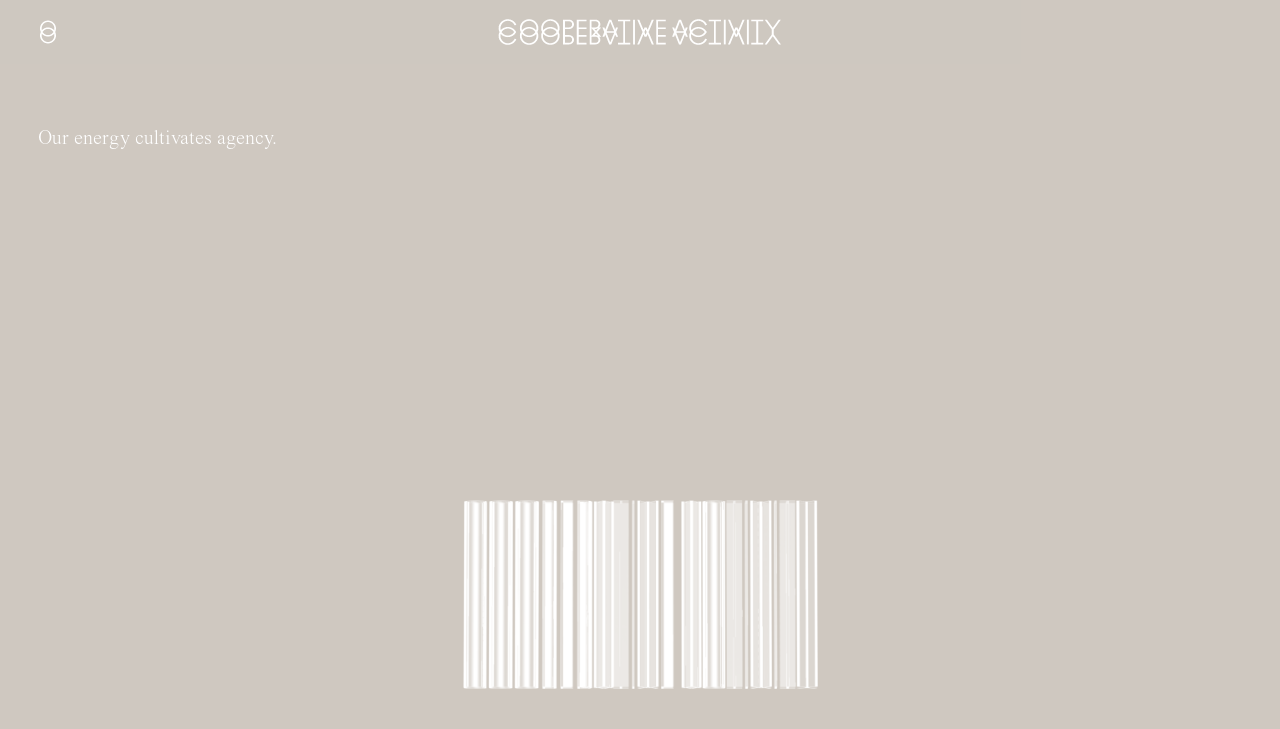

--- FILE ---
content_type: text/html; charset=UTF-8
request_url: http://cooperativeactivity.com/our-energy-cultivates-agency/
body_size: 8713
content:

<!doctype html>
<html lang="en-US">
<head>
  <meta http-equiv="X-UA-Compatible" content="IE=edge,chrome=1">
  <meta charset="UTF-8" />
  <meta name="viewport" content="width=device-width, initial-scale=1.0, shrink-to-fit=no">

  <meta name='robots' content='index, follow, max-image-preview:large, max-snippet:-1, max-video-preview:-1' />

	<!-- This site is optimized with the Yoast SEO plugin v23.7 - https://yoast.com/wordpress/plugins/seo/ -->
	<title>Our energy cultivates agency. - Cooperative Activity</title>
	<link rel="canonical" href="https://cooperativeactivity.com/our-energy-cultivates-agency/" />
	<meta property="og:locale" content="en_US" />
	<meta property="og:type" content="article" />
	<meta property="og:title" content="Our energy cultivates agency. - Cooperative Activity" />
	<meta property="og:url" content="https://cooperativeactivity.com/our-energy-cultivates-agency/" />
	<meta property="og:site_name" content="Cooperative Activity" />
	<meta property="article:published_time" content="2022-02-22T17:47:13+00:00" />
	<meta property="article:modified_time" content="2022-02-22T17:47:14+00:00" />
	<meta name="author" content="ryancoop" />
	<meta name="twitter:card" content="summary_large_image" />
	<meta name="twitter:label1" content="Written by" />
	<meta name="twitter:data1" content="ryancoop" />
	<script type="application/ld+json" class="yoast-schema-graph">{"@context":"https://schema.org","@graph":[{"@type":"Article","@id":"https://cooperativeactivity.com/our-energy-cultivates-agency/#article","isPartOf":{"@id":"https://cooperativeactivity.com/our-energy-cultivates-agency/"},"author":{"name":"ryancoop","@id":"http://cooperativeactivity.com/#/schema/person/13ae27dfea4e1f25b1d749cfc196a28a"},"headline":"Our energy cultivates agency.","datePublished":"2022-02-22T17:47:13+00:00","dateModified":"2022-02-22T17:47:14+00:00","mainEntityOfPage":{"@id":"https://cooperativeactivity.com/our-energy-cultivates-agency/"},"wordCount":4,"commentCount":0,"publisher":{"@id":"http://cooperativeactivity.com/#organization"},"inLanguage":"en-US","potentialAction":[{"@type":"CommentAction","name":"Comment","target":["https://cooperativeactivity.com/our-energy-cultivates-agency/#respond"]}]},{"@type":"WebPage","@id":"https://cooperativeactivity.com/our-energy-cultivates-agency/","url":"https://cooperativeactivity.com/our-energy-cultivates-agency/","name":"Our energy cultivates agency. - Cooperative Activity","isPartOf":{"@id":"http://cooperativeactivity.com/#website"},"datePublished":"2022-02-22T17:47:13+00:00","dateModified":"2022-02-22T17:47:14+00:00","breadcrumb":{"@id":"https://cooperativeactivity.com/our-energy-cultivates-agency/#breadcrumb"},"inLanguage":"en-US","potentialAction":[{"@type":"ReadAction","target":["https://cooperativeactivity.com/our-energy-cultivates-agency/"]}]},{"@type":"BreadcrumbList","@id":"https://cooperativeactivity.com/our-energy-cultivates-agency/#breadcrumb","itemListElement":[{"@type":"ListItem","position":1,"name":"Home","item":"http://cooperativeactivity.com/"},{"@type":"ListItem","position":2,"name":"Our energy cultivates agency."}]},{"@type":"WebSite","@id":"http://cooperativeactivity.com/#website","url":"http://cooperativeactivity.com/","name":"Cooperative Activity","description":"An experimental lab for co-creation.","publisher":{"@id":"http://cooperativeactivity.com/#organization"},"potentialAction":[{"@type":"SearchAction","target":{"@type":"EntryPoint","urlTemplate":"http://cooperativeactivity.com/?s={search_term_string}"},"query-input":{"@type":"PropertyValueSpecification","valueRequired":true,"valueName":"search_term_string"}}],"inLanguage":"en-US"},{"@type":"Organization","@id":"http://cooperativeactivity.com/#organization","name":"Cooperative Activity","url":"http://cooperativeactivity.com/","logo":{"@type":"ImageObject","inLanguage":"en-US","@id":"http://cooperativeactivity.com/#/schema/logo/image/","url":"https://cooperativeactivity.com/wp-content/uploads/2024/10/IMG_0008.png","contentUrl":"https://cooperativeactivity.com/wp-content/uploads/2024/10/IMG_0008.png","width":2416,"height":227,"caption":"Cooperative Activity"},"image":{"@id":"http://cooperativeactivity.com/#/schema/logo/image/"},"sameAs":["https://www.instagram.com/cooperativeactivity"]},{"@type":"Person","@id":"http://cooperativeactivity.com/#/schema/person/13ae27dfea4e1f25b1d749cfc196a28a","name":"ryancoop","image":{"@type":"ImageObject","inLanguage":"en-US","@id":"http://cooperativeactivity.com/#/schema/person/image/","url":"https://secure.gravatar.com/avatar/df1a95477cd4d8d8e97f0307aa00ba5ca889db7aaa0427886138c25d1f21f1bc?s=96&d=mm&r=g","contentUrl":"https://secure.gravatar.com/avatar/df1a95477cd4d8d8e97f0307aa00ba5ca889db7aaa0427886138c25d1f21f1bc?s=96&d=mm&r=g","caption":"ryancoop"},"url":"http://cooperativeactivity.com/author/ryancoop/"}]}</script>
	<!-- / Yoast SEO plugin. -->


<link rel="alternate" type="application/rss+xml" title="Cooperative Activity &raquo; Feed" href="http://cooperativeactivity.com/feed/" />
<link rel="alternate" type="application/rss+xml" title="Cooperative Activity &raquo; Comments Feed" href="http://cooperativeactivity.com/comments/feed/" />
<link rel="alternate" type="application/rss+xml" title="Cooperative Activity &raquo; Our energy cultivates agency. Comments Feed" href="http://cooperativeactivity.com/our-energy-cultivates-agency/feed/" />
<link rel="alternate" title="oEmbed (JSON)" type="application/json+oembed" href="http://cooperativeactivity.com/wp-json/oembed/1.0/embed?url=http%3A%2F%2Fcooperativeactivity.com%2Four-energy-cultivates-agency%2F" />
<link rel="alternate" title="oEmbed (XML)" type="text/xml+oembed" href="http://cooperativeactivity.com/wp-json/oembed/1.0/embed?url=http%3A%2F%2Fcooperativeactivity.com%2Four-energy-cultivates-agency%2F&#038;format=xml" />
<style id='wp-img-auto-sizes-contain-inline-css' type='text/css'>
img:is([sizes=auto i],[sizes^="auto," i]){contain-intrinsic-size:3000px 1500px}
/*# sourceURL=wp-img-auto-sizes-contain-inline-css */
</style>
<style id='wp-emoji-styles-inline-css' type='text/css'>

	img.wp-smiley, img.emoji {
		display: inline !important;
		border: none !important;
		box-shadow: none !important;
		height: 1em !important;
		width: 1em !important;
		margin: 0 0.07em !important;
		vertical-align: -0.1em !important;
		background: none !important;
		padding: 0 !important;
	}
/*# sourceURL=wp-emoji-styles-inline-css */
</style>
<style id='wp-block-library-inline-css' type='text/css'>
:root{--wp-block-synced-color:#7a00df;--wp-block-synced-color--rgb:122,0,223;--wp-bound-block-color:var(--wp-block-synced-color);--wp-editor-canvas-background:#ddd;--wp-admin-theme-color:#007cba;--wp-admin-theme-color--rgb:0,124,186;--wp-admin-theme-color-darker-10:#006ba1;--wp-admin-theme-color-darker-10--rgb:0,107,160.5;--wp-admin-theme-color-darker-20:#005a87;--wp-admin-theme-color-darker-20--rgb:0,90,135;--wp-admin-border-width-focus:2px}@media (min-resolution:192dpi){:root{--wp-admin-border-width-focus:1.5px}}.wp-element-button{cursor:pointer}:root .has-very-light-gray-background-color{background-color:#eee}:root .has-very-dark-gray-background-color{background-color:#313131}:root .has-very-light-gray-color{color:#eee}:root .has-very-dark-gray-color{color:#313131}:root .has-vivid-green-cyan-to-vivid-cyan-blue-gradient-background{background:linear-gradient(135deg,#00d084,#0693e3)}:root .has-purple-crush-gradient-background{background:linear-gradient(135deg,#34e2e4,#4721fb 50%,#ab1dfe)}:root .has-hazy-dawn-gradient-background{background:linear-gradient(135deg,#faaca8,#dad0ec)}:root .has-subdued-olive-gradient-background{background:linear-gradient(135deg,#fafae1,#67a671)}:root .has-atomic-cream-gradient-background{background:linear-gradient(135deg,#fdd79a,#004a59)}:root .has-nightshade-gradient-background{background:linear-gradient(135deg,#330968,#31cdcf)}:root .has-midnight-gradient-background{background:linear-gradient(135deg,#020381,#2874fc)}:root{--wp--preset--font-size--normal:16px;--wp--preset--font-size--huge:42px}.has-regular-font-size{font-size:1em}.has-larger-font-size{font-size:2.625em}.has-normal-font-size{font-size:var(--wp--preset--font-size--normal)}.has-huge-font-size{font-size:var(--wp--preset--font-size--huge)}.has-text-align-center{text-align:center}.has-text-align-left{text-align:left}.has-text-align-right{text-align:right}.has-fit-text{white-space:nowrap!important}#end-resizable-editor-section{display:none}.aligncenter{clear:both}.items-justified-left{justify-content:flex-start}.items-justified-center{justify-content:center}.items-justified-right{justify-content:flex-end}.items-justified-space-between{justify-content:space-between}.screen-reader-text{border:0;clip-path:inset(50%);height:1px;margin:-1px;overflow:hidden;padding:0;position:absolute;width:1px;word-wrap:normal!important}.screen-reader-text:focus{background-color:#ddd;clip-path:none;color:#444;display:block;font-size:1em;height:auto;left:5px;line-height:normal;padding:15px 23px 14px;text-decoration:none;top:5px;width:auto;z-index:100000}html :where(.has-border-color){border-style:solid}html :where([style*=border-top-color]){border-top-style:solid}html :where([style*=border-right-color]){border-right-style:solid}html :where([style*=border-bottom-color]){border-bottom-style:solid}html :where([style*=border-left-color]){border-left-style:solid}html :where([style*=border-width]){border-style:solid}html :where([style*=border-top-width]){border-top-style:solid}html :where([style*=border-right-width]){border-right-style:solid}html :where([style*=border-bottom-width]){border-bottom-style:solid}html :where([style*=border-left-width]){border-left-style:solid}html :where(img[class*=wp-image-]){height:auto;max-width:100%}:where(figure){margin:0 0 1em}html :where(.is-position-sticky){--wp-admin--admin-bar--position-offset:var(--wp-admin--admin-bar--height,0px)}@media screen and (max-width:600px){html :where(.is-position-sticky){--wp-admin--admin-bar--position-offset:0px}}

/*# sourceURL=wp-block-library-inline-css */
</style><style id='global-styles-inline-css' type='text/css'>
:root{--wp--preset--aspect-ratio--square: 1;--wp--preset--aspect-ratio--4-3: 4/3;--wp--preset--aspect-ratio--3-4: 3/4;--wp--preset--aspect-ratio--3-2: 3/2;--wp--preset--aspect-ratio--2-3: 2/3;--wp--preset--aspect-ratio--16-9: 16/9;--wp--preset--aspect-ratio--9-16: 9/16;--wp--preset--color--black: #000000;--wp--preset--color--cyan-bluish-gray: #abb8c3;--wp--preset--color--white: #ffffff;--wp--preset--color--pale-pink: #f78da7;--wp--preset--color--vivid-red: #cf2e2e;--wp--preset--color--luminous-vivid-orange: #ff6900;--wp--preset--color--luminous-vivid-amber: #fcb900;--wp--preset--color--light-green-cyan: #7bdcb5;--wp--preset--color--vivid-green-cyan: #00d084;--wp--preset--color--pale-cyan-blue: #8ed1fc;--wp--preset--color--vivid-cyan-blue: #0693e3;--wp--preset--color--vivid-purple: #9b51e0;--wp--preset--gradient--vivid-cyan-blue-to-vivid-purple: linear-gradient(135deg,rgb(6,147,227) 0%,rgb(155,81,224) 100%);--wp--preset--gradient--light-green-cyan-to-vivid-green-cyan: linear-gradient(135deg,rgb(122,220,180) 0%,rgb(0,208,130) 100%);--wp--preset--gradient--luminous-vivid-amber-to-luminous-vivid-orange: linear-gradient(135deg,rgb(252,185,0) 0%,rgb(255,105,0) 100%);--wp--preset--gradient--luminous-vivid-orange-to-vivid-red: linear-gradient(135deg,rgb(255,105,0) 0%,rgb(207,46,46) 100%);--wp--preset--gradient--very-light-gray-to-cyan-bluish-gray: linear-gradient(135deg,rgb(238,238,238) 0%,rgb(169,184,195) 100%);--wp--preset--gradient--cool-to-warm-spectrum: linear-gradient(135deg,rgb(74,234,220) 0%,rgb(151,120,209) 20%,rgb(207,42,186) 40%,rgb(238,44,130) 60%,rgb(251,105,98) 80%,rgb(254,248,76) 100%);--wp--preset--gradient--blush-light-purple: linear-gradient(135deg,rgb(255,206,236) 0%,rgb(152,150,240) 100%);--wp--preset--gradient--blush-bordeaux: linear-gradient(135deg,rgb(254,205,165) 0%,rgb(254,45,45) 50%,rgb(107,0,62) 100%);--wp--preset--gradient--luminous-dusk: linear-gradient(135deg,rgb(255,203,112) 0%,rgb(199,81,192) 50%,rgb(65,88,208) 100%);--wp--preset--gradient--pale-ocean: linear-gradient(135deg,rgb(255,245,203) 0%,rgb(182,227,212) 50%,rgb(51,167,181) 100%);--wp--preset--gradient--electric-grass: linear-gradient(135deg,rgb(202,248,128) 0%,rgb(113,206,126) 100%);--wp--preset--gradient--midnight: linear-gradient(135deg,rgb(2,3,129) 0%,rgb(40,116,252) 100%);--wp--preset--font-size--small: 13px;--wp--preset--font-size--medium: 20px;--wp--preset--font-size--large: 36px;--wp--preset--font-size--x-large: 42px;--wp--preset--spacing--20: 0.44rem;--wp--preset--spacing--30: 0.67rem;--wp--preset--spacing--40: 1rem;--wp--preset--spacing--50: 1.5rem;--wp--preset--spacing--60: 2.25rem;--wp--preset--spacing--70: 3.38rem;--wp--preset--spacing--80: 5.06rem;--wp--preset--shadow--natural: 6px 6px 9px rgba(0, 0, 0, 0.2);--wp--preset--shadow--deep: 12px 12px 50px rgba(0, 0, 0, 0.4);--wp--preset--shadow--sharp: 6px 6px 0px rgba(0, 0, 0, 0.2);--wp--preset--shadow--outlined: 6px 6px 0px -3px rgb(255, 255, 255), 6px 6px rgb(0, 0, 0);--wp--preset--shadow--crisp: 6px 6px 0px rgb(0, 0, 0);}:where(.is-layout-flex){gap: 0.5em;}:where(.is-layout-grid){gap: 0.5em;}body .is-layout-flex{display: flex;}.is-layout-flex{flex-wrap: wrap;align-items: center;}.is-layout-flex > :is(*, div){margin: 0;}body .is-layout-grid{display: grid;}.is-layout-grid > :is(*, div){margin: 0;}:where(.wp-block-columns.is-layout-flex){gap: 2em;}:where(.wp-block-columns.is-layout-grid){gap: 2em;}:where(.wp-block-post-template.is-layout-flex){gap: 1.25em;}:where(.wp-block-post-template.is-layout-grid){gap: 1.25em;}.has-black-color{color: var(--wp--preset--color--black) !important;}.has-cyan-bluish-gray-color{color: var(--wp--preset--color--cyan-bluish-gray) !important;}.has-white-color{color: var(--wp--preset--color--white) !important;}.has-pale-pink-color{color: var(--wp--preset--color--pale-pink) !important;}.has-vivid-red-color{color: var(--wp--preset--color--vivid-red) !important;}.has-luminous-vivid-orange-color{color: var(--wp--preset--color--luminous-vivid-orange) !important;}.has-luminous-vivid-amber-color{color: var(--wp--preset--color--luminous-vivid-amber) !important;}.has-light-green-cyan-color{color: var(--wp--preset--color--light-green-cyan) !important;}.has-vivid-green-cyan-color{color: var(--wp--preset--color--vivid-green-cyan) !important;}.has-pale-cyan-blue-color{color: var(--wp--preset--color--pale-cyan-blue) !important;}.has-vivid-cyan-blue-color{color: var(--wp--preset--color--vivid-cyan-blue) !important;}.has-vivid-purple-color{color: var(--wp--preset--color--vivid-purple) !important;}.has-black-background-color{background-color: var(--wp--preset--color--black) !important;}.has-cyan-bluish-gray-background-color{background-color: var(--wp--preset--color--cyan-bluish-gray) !important;}.has-white-background-color{background-color: var(--wp--preset--color--white) !important;}.has-pale-pink-background-color{background-color: var(--wp--preset--color--pale-pink) !important;}.has-vivid-red-background-color{background-color: var(--wp--preset--color--vivid-red) !important;}.has-luminous-vivid-orange-background-color{background-color: var(--wp--preset--color--luminous-vivid-orange) !important;}.has-luminous-vivid-amber-background-color{background-color: var(--wp--preset--color--luminous-vivid-amber) !important;}.has-light-green-cyan-background-color{background-color: var(--wp--preset--color--light-green-cyan) !important;}.has-vivid-green-cyan-background-color{background-color: var(--wp--preset--color--vivid-green-cyan) !important;}.has-pale-cyan-blue-background-color{background-color: var(--wp--preset--color--pale-cyan-blue) !important;}.has-vivid-cyan-blue-background-color{background-color: var(--wp--preset--color--vivid-cyan-blue) !important;}.has-vivid-purple-background-color{background-color: var(--wp--preset--color--vivid-purple) !important;}.has-black-border-color{border-color: var(--wp--preset--color--black) !important;}.has-cyan-bluish-gray-border-color{border-color: var(--wp--preset--color--cyan-bluish-gray) !important;}.has-white-border-color{border-color: var(--wp--preset--color--white) !important;}.has-pale-pink-border-color{border-color: var(--wp--preset--color--pale-pink) !important;}.has-vivid-red-border-color{border-color: var(--wp--preset--color--vivid-red) !important;}.has-luminous-vivid-orange-border-color{border-color: var(--wp--preset--color--luminous-vivid-orange) !important;}.has-luminous-vivid-amber-border-color{border-color: var(--wp--preset--color--luminous-vivid-amber) !important;}.has-light-green-cyan-border-color{border-color: var(--wp--preset--color--light-green-cyan) !important;}.has-vivid-green-cyan-border-color{border-color: var(--wp--preset--color--vivid-green-cyan) !important;}.has-pale-cyan-blue-border-color{border-color: var(--wp--preset--color--pale-cyan-blue) !important;}.has-vivid-cyan-blue-border-color{border-color: var(--wp--preset--color--vivid-cyan-blue) !important;}.has-vivid-purple-border-color{border-color: var(--wp--preset--color--vivid-purple) !important;}.has-vivid-cyan-blue-to-vivid-purple-gradient-background{background: var(--wp--preset--gradient--vivid-cyan-blue-to-vivid-purple) !important;}.has-light-green-cyan-to-vivid-green-cyan-gradient-background{background: var(--wp--preset--gradient--light-green-cyan-to-vivid-green-cyan) !important;}.has-luminous-vivid-amber-to-luminous-vivid-orange-gradient-background{background: var(--wp--preset--gradient--luminous-vivid-amber-to-luminous-vivid-orange) !important;}.has-luminous-vivid-orange-to-vivid-red-gradient-background{background: var(--wp--preset--gradient--luminous-vivid-orange-to-vivid-red) !important;}.has-very-light-gray-to-cyan-bluish-gray-gradient-background{background: var(--wp--preset--gradient--very-light-gray-to-cyan-bluish-gray) !important;}.has-cool-to-warm-spectrum-gradient-background{background: var(--wp--preset--gradient--cool-to-warm-spectrum) !important;}.has-blush-light-purple-gradient-background{background: var(--wp--preset--gradient--blush-light-purple) !important;}.has-blush-bordeaux-gradient-background{background: var(--wp--preset--gradient--blush-bordeaux) !important;}.has-luminous-dusk-gradient-background{background: var(--wp--preset--gradient--luminous-dusk) !important;}.has-pale-ocean-gradient-background{background: var(--wp--preset--gradient--pale-ocean) !important;}.has-electric-grass-gradient-background{background: var(--wp--preset--gradient--electric-grass) !important;}.has-midnight-gradient-background{background: var(--wp--preset--gradient--midnight) !important;}.has-small-font-size{font-size: var(--wp--preset--font-size--small) !important;}.has-medium-font-size{font-size: var(--wp--preset--font-size--medium) !important;}.has-large-font-size{font-size: var(--wp--preset--font-size--large) !important;}.has-x-large-font-size{font-size: var(--wp--preset--font-size--x-large) !important;}
/*# sourceURL=global-styles-inline-css */
</style>

<style id='classic-theme-styles-inline-css' type='text/css'>
/*! This file is auto-generated */
.wp-block-button__link{color:#fff;background-color:#32373c;border-radius:9999px;box-shadow:none;text-decoration:none;padding:calc(.667em + 2px) calc(1.333em + 2px);font-size:1.125em}.wp-block-file__button{background:#32373c;color:#fff;text-decoration:none}
/*# sourceURL=/wp-includes/css/classic-themes.min.css */
</style>
<link rel='stylesheet' id='fvp-frontend-css' href='http://cooperativeactivity.com/wp-content/plugins/featured-video-plus/styles/frontend.css?ver=2.3.3' type='text/css' media='all' />
<link rel='stylesheet' id='blankslate-style-css' href='http://cooperativeactivity.com/wp-content/themes/blankslate/style.css?ver=6.9' type='text/css' media='all' />
<script type="text/javascript" src="http://cooperativeactivity.com/wp-includes/js/jquery/jquery.min.js?ver=3.7.1" id="jquery-core-js"></script>
<script type="text/javascript" src="http://cooperativeactivity.com/wp-includes/js/jquery/jquery-migrate.min.js?ver=3.4.1" id="jquery-migrate-js"></script>
<script type="text/javascript" src="http://cooperativeactivity.com/wp-content/plugins/featured-video-plus/js/jquery.fitvids.min.js?ver=master-2015-08" id="jquery.fitvids-js"></script>
<script type="text/javascript" id="fvp-frontend-js-extra">
/* <![CDATA[ */
var fvpdata = {"ajaxurl":"http://cooperativeactivity.com/wp-admin/admin-ajax.php","nonce":"8376dd1ba2","fitvids":"1","dynamic":"","overlay":"","opacity":"0.75","color":"b","width":"640"};
//# sourceURL=fvp-frontend-js-extra
/* ]]> */
</script>
<script type="text/javascript" src="http://cooperativeactivity.com/wp-content/plugins/featured-video-plus/js/frontend.min.js?ver=2.3.3" id="fvp-frontend-js"></script>
<link rel="https://api.w.org/" href="http://cooperativeactivity.com/wp-json/" /><link rel="alternate" title="JSON" type="application/json" href="http://cooperativeactivity.com/wp-json/wp/v2/posts/271" /><link rel="EditURI" type="application/rsd+xml" title="RSD" href="http://cooperativeactivity.com/xmlrpc.php?rsd" />
<meta name="generator" content="WordPress 6.9" />
<link rel='shortlink' href='http://cooperativeactivity.com/?p=271' />
<!-- start Simple Custom CSS and JS -->
<style type="text/css">

.wp-block-columns.is-layout-flex{
	gap: 2em;
}</style>
<!-- end Simple Custom CSS and JS -->
<link rel="pingback" href="http://cooperativeactivity.com/xmlrpc.php" />
    <style>
      body{
                  background-color: #cfc8c0 !important;
        
                  color: #FFFFFF !important;
              }

              nav.bg-black{
          background-color: rgba(207,200,192,0.49) !important;
        } 
          </style>
  <link rel="icon" href="http://cooperativeactivity.com/wp-content/uploads/2022/02/cropped-apple-icon-180x180-1-32x32.png" sizes="32x32" />
<link rel="icon" href="http://cooperativeactivity.com/wp-content/uploads/2022/02/cropped-apple-icon-180x180-1-192x192.png" sizes="192x192" />
<link rel="apple-touch-icon" href="http://cooperativeactivity.com/wp-content/uploads/2022/02/cropped-apple-icon-180x180-1-180x180.png" />
<meta name="msapplication-TileImage" content="http://cooperativeactivity.com/wp-content/uploads/2022/02/cropped-apple-icon-180x180-1-270x270.png" />

  <link href="http://cooperativeactivity.com/wp-content/themes/blankslate/outputtwo.css" rel="stylesheet">
  <link href="http://cooperativeactivity.com/wp-content/themes/blankslate/assets/styles/slick.css" rel="stylesheet">
  <link href="http://cooperativeactivity.com/wp-content/themes/blankslate/assets/styles/slick-theme.css" rel="stylesheet">
</head>
<body class="bg-black text-white">

<nav class="fixed top-0 w-full bg-opacity-50 z-50 bg-black">
  <div class="px-2 sm:px-6 lg:px-8">
    <div class="relative flex items-center justify-between h-16">
      <div class="absolute inset-y-0 right-0 flex items-center pr-2 sm:static sm:inset-auto sm:pr-0">
        <!-- Desktop menu button-->
        <button id="desktopopen" type="button" class="hidden lg:inline-flex items-center justify-center p-2 rounded-md text-gray-400 hover:text-white hover:bg-gray-700 focus:outline-none focus:ring-2 focus:ring-inset focus:ring-white" aria-controls="mobile-menu" aria-expanded="false">
          <span class="sr-only">Open main menu</span>
          <svg width="16px" height="24px" version="1.1" id="Layer_1" xmlns="http://www.w3.org/2000/svg" xmlns:xlink="http://www.w3.org/1999/xlink" x="0px" y="0px"
            viewBox="0 0 158 226" style="enable-background:new 0 0 158 226;" xml:space="preserve">
          <style type="text/css">
            .st0{fill:#FFFFFF;}
          </style>
          <path class="st0" d="M158,79c0-43.6-35.4-79-79-79S0,35.4,0,79c0,12.2,2.8,23.7,7.7,34C2.8,123.3,0,134.8,0,147
            c0,43.6,35.4,79,79,79s79-35.4,79-79c0-12.2-2.8-23.7-7.7-34C155.2,102.7,158,91.2,158,79z M79,14c34.8,0,63,29.2,63,65
            c0,6-0.8,11.9-2.3,17.4C125.2,79.1,103.4,68,79,68c-24.4,0-46.2,11.1-60.7,28.4C16.8,90.9,16,85.1,16,79C16,43.2,44.2,14,79,14z
            M132.7,113c-11.1,18.6-31,31-53.7,31c-22.7,0-42.6-12.4-53.7-31c11.1-18.6,31-31,53.7-31C101.7,82,121.6,94.4,132.7,113z M142,147
            c0,35.8-28.2,65-63,65s-63-29.2-63-65c0-6,0.8-11.9,2.3-17.4C32.8,146.9,54.6,158,79,158c24.4,0,46.2-11.1,60.7-28.4
            C141.2,135.1,142,141,142,147z"/>
          </svg>
        </button>
      </div>
      
      <div class="flex-1 flex items-center justify-center sm:items-stretch">
        <div class="flex-shrink-0 flex items-center">
          <a href="http://cooperativeactivity.com/"><img id="logo" width="288" src="http://cooperativeactivity.com/wp-content/themes/blankslate/assets/images/logo.svg"></a>
        </div>
      </div>

      <div class="absolute inset-y-0 right-0 flex items-center pr-2 sm:static sm:inset-auto sm:ml-6 sm:pr-0">
        <!-- Mobile menu button-->
        <button id="mobileopen" type="button" class="inline-flex lg:hidden items-center justify-center p-2 rounded-md text-gray-400 hover:text-white hover:bg-gray-700 focus:outline-none focus:ring-2 focus:ring-inset focus:ring-white" aria-controls="mobile-menu" aria-expanded="false">
          <span class="sr-only">Open main menu</span>
          <svg width="16px" height="24px" version="1.1" id="Layer_1" xmlns="http://www.w3.org/2000/svg" xmlns:xlink="http://www.w3.org/1999/xlink" x="0px" y="0px"
            viewBox="0 0 158 226" style="enable-background:new 0 0 158 226;" xml:space="preserve">
          <style type="text/css">
            .st0{fill:#FFFFFF;}
          </style>
          <path class="st0" d="M158,79c0-43.6-35.4-79-79-79S0,35.4,0,79c0,12.2,2.8,23.7,7.7,34C2.8,123.3,0,134.8,0,147
            c0,43.6,35.4,79,79,79s79-35.4,79-79c0-12.2-2.8-23.7-7.7-34C155.2,102.7,158,91.2,158,79z M79,14c34.8,0,63,29.2,63,65
            c0,6-0.8,11.9-2.3,17.4C125.2,79.1,103.4,68,79,68c-24.4,0-46.2,11.1-60.7,28.4C16.8,90.9,16,85.1,16,79C16,43.2,44.2,14,79,14z
            M132.7,113c-11.1,18.6-31,31-53.7,31c-22.7,0-42.6-12.4-53.7-31c11.1-18.6,31-31,53.7-31C101.7,82,121.6,94.4,132.7,113z M142,147
            c0,35.8-28.2,65-63,65s-63-29.2-63-65c0-6,0.8-11.9,2.3-17.4C32.8,146.9,54.6,158,79,158c24.4,0,46.2-11.1,60.7-28.4
            C141.2,135.1,142,141,142,147z"/>
          </svg>
        </button>
        
        <button id="mobileclose" type="button" class="hidden" aria-controls="mobile-menu" aria-expanded="false">
          <span class="sr-only">Close main menu</span>
          <svg class="h-6 w-6" xmlns="http://www.w3.org/2000/svg" fill="none" viewBox="0 0 24 24" stroke="currentColor" aria-hidden="true">
            <path stroke-linecap="round" stroke-linejoin="round" stroke-width="1.5" d="M6 18L18 6M6 6l12 12" />
          </svg>
        </button>

      </div>
      
    </div>

    <div id="desktopmenu" class="fixed flex items-center justify-between h-16 top-0 hidden">
      <div class="absolute inset-y-0 right-0 flex items-center pr-2 sm:static sm:inset-auto sm:pr-0">
        <!-- Mobile menu button-->
        <button id="desktopclose" type="button" aria-controls="desktop-menu" aria-expanded="false">
          <span class="sr-only">Close main menu</span>
          <svg class="h-6 w-6" xmlns="http://www.w3.org/2000/svg" fill="none" viewBox="0 0 24 24" stroke="currentColor" aria-hidden="true">
            <path stroke-linecap="round" stroke-linejoin="round" stroke-width="1.5" d="M6 18L18 6M6 6l12 12" />
          </svg>
        </button>
      </div>
      
      <div class="flex-1 flex items-center justify-center sm:items-stretch mt-[38px]">
        <div class="flex-shrink-0 flex items-center">
                </div>
      </div>
    </div>

  </div>

  <div id="mobilemenu" class="fixed hidden top-16 right-0 w-full lg:w-1/3 h-full backdrop-blur z-50">
    <div class="bg-black w-full h-full flex bg-opacity-50">
        </div>
  </div>
</nav>


  
<div class="m-20 lg:m-38 pt-[50px]">
</div>



<div class="m-20 lg:m-38">
  <h2 class="text-base">Our energy cultivates agency.</h2>
  <h3 class="text-base mb-[20px]"></h3>
  <div class="grid grid-cols-1 lg:grid-cols-2 gap-30 lg:gap-38 lg:my-[20px]">
    <div class="text-base">
          </div>
    <div class="mt-[20px] lg:mt-0">
          </div>
  </div>
</div>


  <div class="container">
    <footer class="my-220 lg:my-330 text-center">

      <!-- <img width="355" class="mx-auto my-0" src="http://cooperativeactivity.com/wp-content/themes/blankslate/assets/images/barcode.png"> -->

      <!-- Footer Barcode Image : mikecoderoff -->
              <img width="355" class="mx-auto my-0" src="http://cooperativeactivity.com/wp-content/uploads/2024/11/barcode-white-1.png" />
      
      
      <p class="mt-38"><a href="mailto:studio@cooperativeactivity.com">studio@cooperativeactivity.com</a></p>
      <p class="mt-38"><a href="https://www.instagram.com/cooperativeactivity/" target="_blank" class="px-20 py-10 border border-white">Instagram</a></p>
    </footer>
  </div>

  <script src="https://cdnjs.cloudflare.com/ajax/libs/jquery/3.2.1/jquery.min.js"></script>
  <script src="http://cooperativeactivity.com/wp-content/themes/blankslate/assets/js/slick.min.js"></script>
  <script src="http://cooperativeactivity.com/wp-content/themes/blankslate/assets/js/menu.js"></script>

  <!-- Global site tag (gtag.js) - Google Analytics -->
  <script async src="https://www.googletagmanager.com/gtag/js?id=UA-158729948-1"></script>
  <script>
    window.dataLayer = window.dataLayer || [];
    function gtag(){dataLayer.push(arguments);}
    gtag('js', new Date());

    gtag('config', 'UA-158729948-1');
  </script>

  <script type="text/javascript">
    $(document).ready(function(){
      $('.carousel').slick({
        centerMode: true,
        centerPadding: '38px',
        slidesToShow: 3,
        arrows: false,
        autoplay: true,
        responsive: [
          {
            breakpoint: 768,
            settings: {
              arrows: false,
              centerMode: true,
              centerPadding: '20px',
              slidesToShow: 1,
              autoplay: true
            }
          },
          {
            breakpoint: 480,
            settings: {
              arrows: false,
              centerMode: true,
              centerPadding: '20px',
              slidesToShow: 1,
              autoplay: true
            }
          }
        ]
      });
    });
  </script>
 
  <script type="speculationrules">
{"prefetch":[{"source":"document","where":{"and":[{"href_matches":"/*"},{"not":{"href_matches":["/wp-*.php","/wp-admin/*","/wp-content/uploads/*","/wp-content/*","/wp-content/plugins/*","/wp-content/themes/blankslate/*","/*\\?(.+)"]}},{"not":{"selector_matches":"a[rel~=\"nofollow\"]"}},{"not":{"selector_matches":".no-prefetch, .no-prefetch a"}}]},"eagerness":"conservative"}]}
</script>
<script>
jQuery(document).ready(function($) {
var deviceAgent = navigator.userAgent.toLowerCase();
if (deviceAgent.match(/(iphone|ipod|ipad)/)) {
$("html").addClass("ios");
}
if (navigator.userAgent.search("MSIE") >= 0) {
$("html").addClass("ie");
}
else if (navigator.userAgent.search("Chrome") >= 0) {
$("html").addClass("chrome");
}
else if (navigator.userAgent.search("Firefox") >= 0) {
$("html").addClass("firefox");
}
else if (navigator.userAgent.search("Safari") >= 0 && navigator.userAgent.search("Chrome") < 0) {
$("html").addClass("safari");
}
else if (navigator.userAgent.search("Opera") >= 0) {
$("html").addClass("opera");
}
});
</script>
<script id="wp-emoji-settings" type="application/json">
{"baseUrl":"https://s.w.org/images/core/emoji/17.0.2/72x72/","ext":".png","svgUrl":"https://s.w.org/images/core/emoji/17.0.2/svg/","svgExt":".svg","source":{"concatemoji":"http://cooperativeactivity.com/wp-includes/js/wp-emoji-release.min.js?ver=6.9"}}
</script>
<script type="module">
/* <![CDATA[ */
/*! This file is auto-generated */
const a=JSON.parse(document.getElementById("wp-emoji-settings").textContent),o=(window._wpemojiSettings=a,"wpEmojiSettingsSupports"),s=["flag","emoji"];function i(e){try{var t={supportTests:e,timestamp:(new Date).valueOf()};sessionStorage.setItem(o,JSON.stringify(t))}catch(e){}}function c(e,t,n){e.clearRect(0,0,e.canvas.width,e.canvas.height),e.fillText(t,0,0);t=new Uint32Array(e.getImageData(0,0,e.canvas.width,e.canvas.height).data);e.clearRect(0,0,e.canvas.width,e.canvas.height),e.fillText(n,0,0);const a=new Uint32Array(e.getImageData(0,0,e.canvas.width,e.canvas.height).data);return t.every((e,t)=>e===a[t])}function p(e,t){e.clearRect(0,0,e.canvas.width,e.canvas.height),e.fillText(t,0,0);var n=e.getImageData(16,16,1,1);for(let e=0;e<n.data.length;e++)if(0!==n.data[e])return!1;return!0}function u(e,t,n,a){switch(t){case"flag":return n(e,"\ud83c\udff3\ufe0f\u200d\u26a7\ufe0f","\ud83c\udff3\ufe0f\u200b\u26a7\ufe0f")?!1:!n(e,"\ud83c\udde8\ud83c\uddf6","\ud83c\udde8\u200b\ud83c\uddf6")&&!n(e,"\ud83c\udff4\udb40\udc67\udb40\udc62\udb40\udc65\udb40\udc6e\udb40\udc67\udb40\udc7f","\ud83c\udff4\u200b\udb40\udc67\u200b\udb40\udc62\u200b\udb40\udc65\u200b\udb40\udc6e\u200b\udb40\udc67\u200b\udb40\udc7f");case"emoji":return!a(e,"\ud83e\u1fac8")}return!1}function f(e,t,n,a){let r;const o=(r="undefined"!=typeof WorkerGlobalScope&&self instanceof WorkerGlobalScope?new OffscreenCanvas(300,150):document.createElement("canvas")).getContext("2d",{willReadFrequently:!0}),s=(o.textBaseline="top",o.font="600 32px Arial",{});return e.forEach(e=>{s[e]=t(o,e,n,a)}),s}function r(e){var t=document.createElement("script");t.src=e,t.defer=!0,document.head.appendChild(t)}a.supports={everything:!0,everythingExceptFlag:!0},new Promise(t=>{let n=function(){try{var e=JSON.parse(sessionStorage.getItem(o));if("object"==typeof e&&"number"==typeof e.timestamp&&(new Date).valueOf()<e.timestamp+604800&&"object"==typeof e.supportTests)return e.supportTests}catch(e){}return null}();if(!n){if("undefined"!=typeof Worker&&"undefined"!=typeof OffscreenCanvas&&"undefined"!=typeof URL&&URL.createObjectURL&&"undefined"!=typeof Blob)try{var e="postMessage("+f.toString()+"("+[JSON.stringify(s),u.toString(),c.toString(),p.toString()].join(",")+"));",a=new Blob([e],{type:"text/javascript"});const r=new Worker(URL.createObjectURL(a),{name:"wpTestEmojiSupports"});return void(r.onmessage=e=>{i(n=e.data),r.terminate(),t(n)})}catch(e){}i(n=f(s,u,c,p))}t(n)}).then(e=>{for(const n in e)a.supports[n]=e[n],a.supports.everything=a.supports.everything&&a.supports[n],"flag"!==n&&(a.supports.everythingExceptFlag=a.supports.everythingExceptFlag&&a.supports[n]);var t;a.supports.everythingExceptFlag=a.supports.everythingExceptFlag&&!a.supports.flag,a.supports.everything||((t=a.source||{}).concatemoji?r(t.concatemoji):t.wpemoji&&t.twemoji&&(r(t.twemoji),r(t.wpemoji)))});
//# sourceURL=http://cooperativeactivity.com/wp-includes/js/wp-emoji-loader.min.js
/* ]]> */
</script>

  
</body>
</html>

--- FILE ---
content_type: text/css; charset=UTF-8
request_url: http://cooperativeactivity.com/wp-content/themes/blankslate/outputtwo.css
body_size: 6676
content:
/*
! tailwindcss v3.0.12 | MIT License | https://tailwindcss.com
*/

/*
1. Prevent padding and border from affecting element width. (https://github.com/mozdevs/cssremedy/issues/4)
2. Allow adding a border to an element by just adding a border-width. (https://github.com/tailwindcss/tailwindcss/pull/116)
*/

*,
::before,
::after {
  box-sizing: border-box;
  /* 1 */
  border-width: 0;
  /* 2 */
  border-style: solid;
  /* 2 */
  border-color: currentColor;
  /* 2 */
}

::before,
::after {
  --tw-content: '';
}

/*
1. Use a consistent sensible line-height in all browsers.
2. Prevent adjustments of font size after orientation changes in iOS.
3. Use a more readable tab size.
4. Use the user's configured `sans` font-family by default.
*/

html {
  line-height: 1.5;
  /* 1 */
  -webkit-text-size-adjust: 100%;
  /* 2 */
  -moz-tab-size: 4;
  /* 3 */
  -o-tab-size: 4;
     tab-size: 4;
  /* 3 */
  font-family: 'TimesNowLight', sans-serif;
  /* 4 */
}

/*
1. Remove the margin in all browsers.
2. Inherit line-height from `html` so users can set them as a class directly on the `html` element.
*/

body {
  margin: 0;
  /* 1 */
  line-height: inherit;
  /* 2 */
}

/*
1. Add the correct height in Firefox.
2. Correct the inheritance of border color in Firefox. (https://bugzilla.mozilla.org/show_bug.cgi?id=190655)
3. Ensure horizontal rules are visible by default.
*/

hr {
  height: 0;
  /* 1 */
  color: inherit;
  /* 2 */
  border-top-width: 1px;
  /* 3 */
}

/*
Add the correct text decoration in Chrome, Edge, and Safari.
*/

abbr:where([title]) {
  -webkit-text-decoration: underline dotted;
          text-decoration: underline dotted;
}

/*
Remove the default font size and weight for headings.
*/

h1,
h2,
h3,
h4,
h5,
h6 {
  font-size: inherit;
  font-weight: inherit;
}

/*
Reset links to optimize for opt-in styling instead of opt-out.
*/

a {
  color: inherit;
  text-decoration: inherit;
}

/*
Add the correct font weight in Edge and Safari.
*/

b,
strong {
  font-weight: bolder;
}

/*
1. Use the user's configured `mono` font family by default.
2. Correct the odd `em` font sizing in all browsers.
*/

code,
kbd,
samp,
pre {
  font-family: ui-monospace, SFMono-Regular, Menlo, Monaco, Consolas, "Liberation Mono", "Courier New", monospace;
  /* 1 */
  font-size: 1em;
  /* 2 */
}

/*
Add the correct font size in all browsers.
*/

small {
  font-size: 80%;
}

/*
Prevent `sub` and `sup` elements from affecting the line height in all browsers.
*/

sub,
sup {
  font-size: 75%;
  line-height: 0;
  position: relative;
  vertical-align: baseline;
}

sub {
  bottom: -0.25em;
}

sup {
  top: -0.5em;
}

/*
1. Remove text indentation from table contents in Chrome and Safari. (https://bugs.chromium.org/p/chromium/issues/detail?id=999088, https://bugs.webkit.org/show_bug.cgi?id=201297)
2. Correct table border color inheritance in all Chrome and Safari. (https://bugs.chromium.org/p/chromium/issues/detail?id=935729, https://bugs.webkit.org/show_bug.cgi?id=195016)
3. Remove gaps between table borders by default.
*/

table {
  text-indent: 0;
  /* 1 */
  border-color: inherit;
  /* 2 */
  border-collapse: collapse;
  /* 3 */
}

/*
1. Change the font styles in all browsers.
2. Remove the margin in Firefox and Safari.
3. Remove default padding in all browsers.
*/

button,
input,
optgroup,
select,
textarea {
  font-family: inherit;
  /* 1 */
  font-size: 100%;
  /* 1 */
  line-height: inherit;
  /* 1 */
  color: inherit;
  /* 1 */
  margin: 0;
  /* 2 */
  padding: 0;
  /* 3 */
}

/*
Remove the inheritance of text transform in Edge and Firefox.
*/

button,
select {
  text-transform: none;
}

/*
1. Correct the inability to style clickable types in iOS and Safari.
2. Remove default button styles.
*/

button,
[type='button'],
[type='reset'],
[type='submit'] {
  -webkit-appearance: button;
  /* 1 */
  background-color: transparent;
  /* 2 */
  background-image: none;
  /* 2 */
}

/*
Use the modern Firefox focus style for all focusable elements.
*/

:-moz-focusring {
  outline: auto;
}

/*
Remove the additional `:invalid` styles in Firefox. (https://github.com/mozilla/gecko-dev/blob/2f9eacd9d3d995c937b4251a5557d95d494c9be1/layout/style/res/forms.css#L728-L737)
*/

:-moz-ui-invalid {
  box-shadow: none;
}

/*
Add the correct vertical alignment in Chrome and Firefox.
*/

progress {
  vertical-align: baseline;
}

/*
Correct the cursor style of increment and decrement buttons in Safari.
*/

::-webkit-inner-spin-button,
::-webkit-outer-spin-button {
  height: auto;
}

/*
1. Correct the odd appearance in Chrome and Safari.
2. Correct the outline style in Safari.
*/

[type='search'] {
  -webkit-appearance: textfield;
  /* 1 */
  outline-offset: -2px;
  /* 2 */
}

/*
Remove the inner padding in Chrome and Safari on macOS.
*/

::-webkit-search-decoration {
  -webkit-appearance: none;
}

/*
1. Correct the inability to style clickable types in iOS and Safari.
2. Change font properties to `inherit` in Safari.
*/

::-webkit-file-upload-button {
  -webkit-appearance: button;
  /* 1 */
  font: inherit;
  /* 2 */
}

/*
Add the correct display in Chrome and Safari.
*/

summary {
  display: list-item;
}

/*
Removes the default spacing and border for appropriate elements.
*/

blockquote,
dl,
dd,
h1,
h2,
h3,
h4,
h5,
h6,
hr,
figure,
p,
pre {
  margin: 0;
}

fieldset {
  margin: 0;
  padding: 0;
}

legend {
  padding: 0;
}

ol,
ul,
menu {
  list-style: none;
  margin: 0;
  padding: 0;
}

/*
Prevent resizing textareas horizontally by default.
*/

textarea {
  resize: vertical;
}

/*
1. Reset the default placeholder opacity in Firefox. (https://github.com/tailwindlabs/tailwindcss/issues/3300)
2. Set the default placeholder color to the user's configured gray 400 color.
*/

input::-moz-placeholder, textarea::-moz-placeholder {
  opacity: 1;
  /* 1 */
  color: #9ca3af;
  /* 2 */
}

input:-ms-input-placeholder, textarea:-ms-input-placeholder {
  opacity: 1;
  /* 1 */
  color: #9ca3af;
  /* 2 */
}

input::placeholder,
textarea::placeholder {
  opacity: 1;
  /* 1 */
  color: #9ca3af;
  /* 2 */
}

/*
Set the default cursor for buttons.
*/

button,
[role="button"] {
  cursor: pointer;
}

/*
Make sure disabled buttons don't get the pointer cursor.
*/

:disabled {
  cursor: default;
}

/*
1. Make replaced elements `display: block` by default. (https://github.com/mozdevs/cssremedy/issues/14)
2. Add `vertical-align: middle` to align replaced elements more sensibly by default. (https://github.com/jensimmons/cssremedy/issues/14#issuecomment-634934210)
   This can trigger a poorly considered lint error in some tools but is included by design.
*/

img,
svg,
video,
canvas,
audio,
iframe,
embed,
object {
  display: block;
  /* 1 */
  vertical-align: middle;
  /* 2 */
}

/*
Constrain images and videos to the parent width and preserve their intrinsic aspect ratio. (https://github.com/mozdevs/cssremedy/issues/14)
*/

img,
video {
  max-width: 100%;
  height: auto;
}

/*
Ensure the default browser behavior of the `hidden` attribute.
*/

[hidden] {
  display: none;
}

@font-face {
  font-family: 'TimesNow';
  src: local('TimesNow'), url(./assets/fonts/TimesNowSemiBold.woff) format('woff');
}

@font-face {
  font-family: 'TimesNowLight';
  src: local('TimesNowLight'), url(./assets/fonts/JHA-TimesNow-Light.woff) format('woff');
}

*, ::before, ::after {
  --tw-translate-x: 0;
  --tw-translate-y: 0;
  --tw-rotate: 0;
  --tw-skew-x: 0;
  --tw-skew-y: 0;
  --tw-scale-x: 1;
  --tw-scale-y: 1;
  --tw-pan-x:  ;
  --tw-pan-y:  ;
  --tw-pinch-zoom:  ;
  --tw-scroll-snap-strictness: proximity;
  --tw-ordinal:  ;
  --tw-slashed-zero:  ;
  --tw-numeric-figure:  ;
  --tw-numeric-spacing:  ;
  --tw-numeric-fraction:  ;
  --tw-ring-inset:  ;
  --tw-ring-offset-width: 0px;
  --tw-ring-offset-color: #fff;
  --tw-ring-color: rgb(59 130 246 / 0.5);
  --tw-ring-offset-shadow: 0 0 #0000;
  --tw-ring-shadow: 0 0 #0000;
  --tw-shadow: 0 0 #0000;
  --tw-shadow-colored: 0 0 #0000;
  --tw-blur:  ;
  --tw-brightness:  ;
  --tw-contrast:  ;
  --tw-grayscale:  ;
  --tw-hue-rotate:  ;
  --tw-invert:  ;
  --tw-saturate:  ;
  --tw-sepia:  ;
  --tw-drop-shadow:  ;
  --tw-backdrop-blur:  ;
  --tw-backdrop-brightness:  ;
  --tw-backdrop-contrast:  ;
  --tw-backdrop-grayscale:  ;
  --tw-backdrop-hue-rotate:  ;
  --tw-backdrop-invert:  ;
  --tw-backdrop-opacity:  ;
  --tw-backdrop-saturate:  ;
  --tw-backdrop-sepia:  ;
}

.container {
  width: 100%;
  margin-right: auto;
  margin-left: auto;
  padding-right: 2.375rem;
  padding-left: 2.375rem;
}

@media (min-width: 480px) {
  .container {
    max-width: 480px;
  }
}

@media (min-width: 768px) {
  .container {
    max-width: 768px;
  }
}

@media (min-width: 976px) {
  .container {
    max-width: 976px;
  }
}

@media (min-width: 1440px) {
  .container {
    max-width: 1440px;
  }
}

.sr-only {
  position: absolute;
  width: 1px;
  height: 1px;
  padding: 0;
  margin: -1px;
  overflow: hidden;
  clip: rect(0, 0, 0, 0);
  white-space: nowrap;
  border-width: 0;
}

.invisible {
  visibility: hidden;
}

.static {
  position: static;
}

.fixed {
  position: fixed;
}

.absolute {
  position: absolute;
}

.relative {
  position: relative;
}

.sticky {
  position: -webkit-sticky;
  position: sticky;
}

.inset-y-0 {
  top: 0px;
  bottom: 0px;
}

.right-0 {
  right: 0px;
}

.top-0 {
  top: 0px;
}

.top-\[30px\] {
  top: 30px;
}

.right-\[30px\] {
  right: 30px;
}

.left-\[33px\] {
  left: 33px;
}
.right-\[-33px\] {
  right: -33px;
}

.left-\[35px\] {
  left: 35px;
}

.left-0 {
  left: 0px;
}

.top-\[10px\] {
  top: 10px;
}

.left-\[30px\] {
  left: 30px;
}

.left-\[10px\] {
  left: 10px;
}

.top-16 {
  top: 4rem;
}

.isolate {
  isolation: isolate;
}

.z-50 {
  z-index: 50;
}

.m-20 {
  margin: 20px;
}

.my-220 {
  margin-top: 13.75rem;
  margin-bottom: 13.75rem;
}

.mx-auto {
  margin-left: auto;
  margin-right: auto;
}

.mx-20 {
  margin-left: 20px;
  margin-right: 20px;
}

.my-0 {
  margin-top: 0px;
  margin-bottom: 0px;
}

.my-\[120px\] {
  margin-top: 120px;
  margin-bottom: 120px;
}

.py-\[60px\] {
  padding-top: 60px;
  padding-bottom: 60px;
}

.my-\[20px\] {
  margin-top: 20px;
  margin-bottom: 120px;
}

.mb-28 {
  margin-bottom: 28px;
}

.mb-38 {
  margin-bottom: 2.375rem;
}

.mt-38 {
  margin-top: 2.375rem;
}

.mb-\[76px\] {
  margin-bottom: 76px;
}

.mb-\[20px\] {
  margin-bottom: 20px;
}

.mt-\[176px\] {
  margin-top: 176px;
}

.mt-\[60px\] {
  margin-top: 64px;
}

.mt-\[120px\] {
  margin-top: 120px;
}

.mb-\[120px\] {
  margin-bottom: 120px;
}

.mr-10 {
  margin-right: 10px;
}

.mb-20 {
  margin-bottom: 20px;
}

.mt-143 {
  margin-top: 8.938rem;
}

.ml-38 {
  margin-left: 2.375rem;
}

.mt-\[100px\] {
  margin-top: 100px;
}

.mt-\[-100px\] {
  margin-top: -100px;
}

.mt-\[90px\] {
  margin-top: 90px;
}

.mt-\[-90px\] {
  margin-top: -90px;
}

.mt-\[110px\] {
  margin-top: 110px;
}

.mt-\[-110px\] {
  margin-top: -110px;
}

.mt-\[80px\] {
  margin-top: 80px;
}

.mt-\[-80px\] {
  margin-top: -80px;
}

.mt-\[70px\] {
  margin-top: 70px;
}

.mt-\[-70px\] {
  margin-top: -70px;
}

.mt-\[-50px\] {
  margin-top: -50px;
}

.mt-\[0\] {
  margin-top: 0;
}

.mt-\[50px\] {
  margin-top: 50px;
}

.mt-\[30px\] {
  margin-top: 30px;
}

.mt-\[20px\] {
  margin-top: 20px;
}

.mt-\[5px\] {
  margin-top: 5px;
}

.mt-\[-6px\] {
  margin-top: -6px;
}

.mt-\[38px\] {
  margin-top: 38px;
}

.mt-\[70px\] {
  margin-top: 70px;
}

.block {
  display: block;
}

.inline-block {
  display: inline-block;
}

.inline {
  display: inline;
}

.flex {
  display: flex;
}

.inline-flex {
  display: inline-flex;
}

.flow-root {
  display: flow-root;
}

.grid {
  display: grid;
}

.inline-grid {
  display: inline-grid;
}

.contents {
  display: contents;
}

.hidden {
  display: none;
}

.h-16 {
  height: 4rem;
}

.h-6 {
  height: 1.5rem;
}

.h-full {
  height: 100%;
}

.w-6 {
  width: 1.5rem;
}

.w-full {
  width: 100%;
}

.w-\[49px\] {
  width: 49px;
}

.w-\[30px\] {
  width: 30px;
}

.w-\[26px\] {
  width: 26px;
}

.w-\[31px\] {
  width: 31px;
}

.w-\[38px\] {
  width: 38px;
}

.w-\[36px\] {
  width: 36px;
}

.w-\[8px\] {
  width: 8px;
}

.w-\[46px\] {
  width: 46px;
}

.w-\[44px\] {
  width: 44px;
}

.w-\[35px\] {
  width: 35px;
}

.w-\[9px\] {
  width: 9px;
}

.w-\[34px\] {
  width: 34px;
}

.w-\[50px\] {
  width: 50px;
}

.max-w-max {
  max-width: -webkit-max-content;
  max-width: -moz-max-content;
  max-width: max-content;
}

.flex-1 {
  flex: 1 1 0%;
}

.flex-shrink-0 {
  flex-shrink: 0;
}

.flex-shrink {
  flex-shrink: 1;
}

.flex-grow {
  flex-grow: 1;
}

.transform {
  transform: translate(var(--tw-translate-x), var(--tw-translate-y)) rotate(var(--tw-rotate)) skewX(var(--tw-skew-x)) skewY(var(--tw-skew-y)) scaleX(var(--tw-scale-x)) scaleY(var(--tw-scale-y));
}

.resize {
  resize: both;
}

.columns-1 {
  -moz-columns: 1;
       columns: 1;
}

.columns-2 {
  -moz-columns: 2;
       columns: 2;
}

.grid-cols-1 {
  grid-template-columns: repeat(1, minmax(0, 1fr));
}

.grid-cols-2 {
  grid-template-columns: repeat(2, minmax(0, 1fr));
}

.flex-wrap {
  flex-wrap: wrap;
}

.items-end {
  align-items: flex-end;
}

.items-center {
  align-items: center;
}

.justify-center {
  justify-content: center;
}

.justify-between {
  justify-content: space-between;
}

.gap-20 {
  gap: 20px;
}

.rounded {
  border-radius: 10px;
}

.border {
  border-width: 0.5px;
}

.border-t-1 {
  border-top-width: 1px;
}

.border-white {
  --tw-border-opacity: 1;
  border-color: rgb(255 255 255 / var(--tw-border-opacity));
}

.bg-black {
  --tw-bg-opacity: 1;
  background-color: rgb(0 0 0 / var(--tw-bg-opacity));
}

.bg-opacity-25 {
  --tw-bg-opacity: 0.25;
}

.bg-opacity-50 {
  --tw-bg-opacity: 0.5;
}

.bg-\[url\(\'\/assets\/images\/bg-about-1\.png\'\)\] {
  background-image: url('/assets/images/bg-about-1.png');
}

.bg-cover {
  background-size: cover;
}

.p-2 {
  padding: 0.5rem;
}

.px-2 {
  padding-left: 0.5rem;
  padding-right: 0.5rem;
}

.px-20 {
  padding-left: 20px;
  padding-right: 20px;
}

.py-10 {
  padding-top: 10px;
  padding-bottom: 10px;
}

.pr-2 {
  padding-right: 0.5rem;
}

.pl-20 {
  padding-left: 20px;
}

.pt-\[60px\] {
  padding-top: 60px;
}

.pb-38 {
  padding-bottom: 2.375rem;
}

.pb-98 {
  padding-bottom: 98px;
}

.pt-38 {
  padding-top: 2.375rem;
}

.pl-\[49px\] {
  padding-left: 49px;
}

.pt-\[5px\] {
  padding-top: 5px;
}

.pt-0 {
  padding-top: 0px;
}

.pt-\[100px\] {
  padding-top: 100px;
}

.pt-\[50px\] {
  padding-top: 50px;
}

.text-center {
  text-align: center;
}

.text-justify {
  text-align: justify;
}

.text-lg {
  font-size: 2rem;
}

.text-base {
  font-size: 1.25rem;
  line-height: 1.5rem;
}

.text-xlg {
  font-size: 27px;
}

.text-sm {
  font-size: 16px;
}

@media (min-width: 976px) {
  .text-sm li.px-20 {
    padding-left: 0;
    padding-right: 0;
  }

  .text-sm li.px-20:first-of-type {
    margin-left: 65px;
  }
}

@media (min-width: 976px) {
  .text-xlg {
    font-size: 2.813rem;
  }
}

.uppercase {
  text-transform: uppercase;
}

.capitalize {
  text-transform: capitalize;
}

.italic {
  font-style: italic;
}

.leading-\[2\.75rem\] {
  line-height: 2.063rem;
}

.text-white {
  --tw-text-opacity: 1;
  color: rgb(255 255 255 / var(--tw-text-opacity));
}

.underline {
  -webkit-text-decoration-line: underline;
          text-decoration-line: underline;
}

.overline {
  -webkit-text-decoration-line: overline;
          text-decoration-line: overline;
}

.line-through {
  -webkit-text-decoration-line: line-through;
          text-decoration-line: line-through;
}

.outline {
  outline-style: solid;
}

.filter {
  filter: var(--tw-blur) var(--tw-brightness) var(--tw-contrast) var(--tw-grayscale) var(--tw-hue-rotate) var(--tw-invert) var(--tw-saturate) var(--tw-sepia) var(--tw-drop-shadow);
}

.\!filter {
  filter: var(--tw-blur) var(--tw-brightness) var(--tw-contrast) var(--tw-grayscale) var(--tw-hue-rotate) var(--tw-invert) var(--tw-saturate) var(--tw-sepia) var(--tw-drop-shadow) !important;
}

.backdrop-blur {
  --tw-backdrop-blur: blur(8px);
  -webkit-backdrop-filter: var(--tw-backdrop-blur) var(--tw-backdrop-brightness) var(--tw-backdrop-contrast) var(--tw-backdrop-grayscale) var(--tw-backdrop-hue-rotate) var(--tw-backdrop-invert) var(--tw-backdrop-opacity) var(--tw-backdrop-saturate) var(--tw-backdrop-sepia);
          backdrop-filter: var(--tw-backdrop-blur) var(--tw-backdrop-brightness) var(--tw-backdrop-contrast) var(--tw-backdrop-grayscale) var(--tw-backdrop-hue-rotate) var(--tw-backdrop-invert) var(--tw-backdrop-opacity) var(--tw-backdrop-saturate) var(--tw-backdrop-sepia);
}

.backdrop-filter {
  -webkit-backdrop-filter: var(--tw-backdrop-blur) var(--tw-backdrop-brightness) var(--tw-backdrop-contrast) var(--tw-backdrop-grayscale) var(--tw-backdrop-hue-rotate) var(--tw-backdrop-invert) var(--tw-backdrop-opacity) var(--tw-backdrop-saturate) var(--tw-backdrop-sepia);
          backdrop-filter: var(--tw-backdrop-blur) var(--tw-backdrop-brightness) var(--tw-backdrop-contrast) var(--tw-backdrop-grayscale) var(--tw-backdrop-hue-rotate) var(--tw-backdrop-invert) var(--tw-backdrop-opacity) var(--tw-backdrop-saturate) var(--tw-backdrop-sepia);
}

.transition {
  transition-property: color, background-color, border-color, fill, stroke, opacity, box-shadow, transform, filter, -webkit-text-decoration-color, -webkit-backdrop-filter;
  transition-property: color, background-color, border-color, text-decoration-color, fill, stroke, opacity, box-shadow, transform, filter, backdrop-filter;
  transition-property: color, background-color, border-color, text-decoration-color, fill, stroke, opacity, box-shadow, transform, filter, backdrop-filter, -webkit-text-decoration-color, -webkit-backdrop-filter;
  transition-timing-function: cubic-bezier(0.4, 0, 0.2, 1);
  transition-duration: 150ms;
}

.visuallyhidden {
  border:0!important;
  clip:rect(0 0 0 0)!important;
  height:1px!important;
  margin:-1px!important;
  overflow:hidden!important;
  padding:0!important;
  position: absolute!important;
  width:1px!important;
}

.x-schedule-trigger {
  display:block;
  position:absolute;
  top:0;
  right:0;
  bottom:0;
  left:0;
  text-decoration:none;
  z-index:1;
}

.x-schedule-trigger img {
  width: auto;
  height: 100%;
  max-width: unset;
  margin-right: 5px;
}

.x-day-group {
  will-change:opacity, transform;
  opacity:1;
  transform:transformX(0);
}

.x-day-group h3 + {
  padding-top:0;
}

.x-day-group img {
  max-height: 280px;
  width: 100%;
  -o-object-fit: cover;
     object-fit: cover;
  margin-top: 90px;
}

.is-active h3 {
  padding:0 25px 15px;
}

.x-accordion {
  height: 444px;
  width: 835px;
  display:flex;
  overflow:hidden;
  margin-left:auto;
  margin-right: auto;
  display: none;
  overflow-y: scroll;
  margin-top: 120px;
}

.x-accordion-panel {
  flex:initial;
  position:relative;
  margin-left:0;
  will-change:width;
  margin-right: 10px;
  overflow: hidden;
}

.x-accordion-panel.last {
  margin-right: 20px;
}

.x-accordion-panel:first-child {
  margin-left:0;
}

.x-accordion-panel.is-active {
  width: 250%;
  margin-right: 5px;
}

.x-accordion-panel.is-active .x-day-group {
  perspective: 500px;
}

.x-accordion-panel.is-active .reflection {
  transform: rotateY(80deg);
}

.x-accordion-content {
  white-space:nowrap;
}

.x-accordion-content > *:first-child {
  margin-top:0;
}

.x-accordion-content h3 {
  text-transform:uppercase;
}

.x-is-power-hour {
  background-color:#f05022;
  color:white;
}

.messagecontainer {
  min-height: 88px;
  margin-bottom: 50px;
}

@media (min-width: 976px) {
  .messagecontainer {
    margin-bottom: 0;
  }
}

.message {
  font-family: 'TimesNowLight';
  display: none;
}

@media (max-width: 976px) {
  .message {
    line-height: 33px;
  }
}

.reflection {
  width: 73px;
  top: -73px;
  height: 413px;
  position: absolute;
  background-position: bottom;
  background-size: cover;
  box-shadow: 0px 50px 70px rgba(0,0,0,0.3),
              0px 10px 10px rgba(0,0,0,0.1);
}

.reflection:after {
  content:"";
  background-image: inherit;
  width:inherit;
  height: 413px;
  position: absolute;
  bottom: 0;
  background-position: bottom;
  background-size: cover;
  opacity: 0.5;
  top: 0;
}

.reflection:before {
  content:"";
  width:inherit;
  height: 413px;
  position: absolute;
  bottom: 0%;
  background: linear-gradient(to bottom, rgba(255,255,255,0.3),white);
  z-index: 1;
  top: 0;
}

.hover\:text-white:hover {
  --tw-text-opacity: 1;
  color: rgb(255 255 255 / var(--tw-text-opacity));
}

.focus\:outline-none:focus {
  outline: 2px solid transparent;
  outline-offset: 2px;
}

.focus\:ring-2:focus {
  --tw-ring-offset-shadow: var(--tw-ring-inset) 0 0 0 var(--tw-ring-offset-width) var(--tw-ring-offset-color);
  --tw-ring-shadow: var(--tw-ring-inset) 0 0 0 calc(2px + var(--tw-ring-offset-width)) var(--tw-ring-color);
  box-shadow: var(--tw-ring-offset-shadow), var(--tw-ring-shadow), var(--tw-shadow, 0 0 #0000);
}

.focus\:ring-inset:focus {
  --tw-ring-inset: inset;
}

.focus\:ring-white:focus {
  --tw-ring-opacity: 1;
  --tw-ring-color: rgb(255 255 255 / var(--tw-ring-opacity));
}

.col-span-2 {
  grid-column: span 2 / span 2;
}

@media (min-width: 480px) {
  .sm\:static {
    position: static;
  }

  .sm\:inset-auto {
    top: auto;
    right: auto;
    bottom: auto;
    left: auto;
  }

  .sm\:col-span-2 {
    grid-column: span 2 / span 2;
  }

  .sm\:ml-6 {
    margin-left: 1.5rem;
  }

  .sm\:items-stretch {
    align-items: stretch;
  }

  .sm\:justify-start {
    justify-content: flex-start;
  }

  .sm\:px-6 {
    padding-left: 1.5rem;
    padding-right: 1.5rem;
  }

  .sm\:pr-0 {
    padding-right: 0px;
  }
}

@media (min-width: 976px) {
  .lg\:col-span-1 {
    grid-column: span 1 / span 1;
  }

  .lg\:m-38 {
    margin: 2.375rem;
  }

  .lg\:mb-38 {
    margin-bottom: 2.375rem;
  }

  .lg\:my-330 {
    margin-top: 20.625rem;
    margin-bottom: 20.625rem;
  }

  .lg\:my-\[20px\] {
    margin-top: 20px;
    margin-bottom: 120px;
  }

  .lg\:py-\[120px\] {
    padding-top: 120px;
    padding-bottom: 120px;
  }

  .lg\:mx-0 {
    margin-left: 0px;
    margin-right: 0px;
  }

  .lg\:my-0 {
    margin-top: 0px;
    margin-bottom: 0px;
  }

  .lg\:mb-0 {
    margin-bottom: 0px;
  }

  .lg\:mt-0 {
    margin-top: 0px;
  }

  .lg\:mt-\[20px\] {
    margin-top: 20px;
  }

  .lg\:mt-\[15px\] {
    margin-top: 15px;
  }

  .lg\:flex {
    display: flex;
  }

  .lg\:inline-flex {
    display: inline-flex;
  }

  .lg\:hidden {
    display: none;
  }

  .lg\:min-h-\[437px\] {
    min-height: 437px;
  }

  .lg\:w-1\/3 {
    width: 33.333333%;
  }

  .lg\:max-w-\[75\%\] {
    max-width: 75%;
    gap: 90px !important;
  }

  .lg\:columns-2 {
    -moz-columns: 2;
         columns: 2;
  }

  .lg\:columns-1 {
    -moz-columns: 1;
         columns: 1;
  }

  .lg\:break-after-column {
    -moz-column-break-after: column;
         break-after: column;
  }

  .lg\:grid-cols-about {
    grid-template-columns: 2fr 10fr;
  }

  .lg\:grid-cols-2 {
    grid-template-columns: repeat(2, minmax(0, 1fr));
  }

  .lg\:grid-cols-3 {
    grid-template-columns: repeat(3, minmax(0, 1fr));
  }

  .lg\:flex-wrap {
    flex-wrap: wrap;
  }

  .lg\:gap-38 {
    gap: 2.375rem;
  }

  .lg\:px-8 {
    padding-left: 2rem;
    padding-right: 2rem;
  }

  .lg\:px-38 {
    padding-left: 2.375rem;
    padding-right: 2.375rem;
  }

  .lg\:pl-38 {
    padding-left: 2.375rem;
  }

  .lg\:mt-\[120px\] {
    margin-top: 120px;
  }

  .lg\:pt-\[90px\] {
    padding-top: 90px;
  }

  .lg\:mt-\[0\] {
    margin-top: 0;
  }

  .lg\:text-left {
    text-align: left;
  }

  .lg\:mt-\[38px\] {
    margin-top: 38px;
  }

  .mt-\[-6px\] {
    margin-top: -6px;
  }

  .mt-\[0\] {
    margin-top: 0;
  }
  
  .absolute {
    position: absolute;
  }

  .top-0 {
    top: 0px;
  }
}

.wp-block-video {
  margin-bottom: 0 !important;
}

main {
  width: 100%;
}

.scrollable {
  will-change: transform;
}

.artwork {
  visibility: hidden;
}

canvas {
  position: fixed;
  z-index: -10;
  top: 0;
  left: 0;
}

/*.slick-slider .slick-slide:first-of-type {
  padding: 0;
}

.slick-slider .slick-slide {
  padding: 0 0 0 2.375rem;
}*/

.wp-block-column {
  margin-left: 1.25rem !important;
}

@media (min-width: 976px) {
  .wp-block-column {
    /* margin-left: 2.375rem !important; */
    margin-left: 0 !important;  /*---#### MCoder ####---*/
  }
}

.wp-block-column:first-of-type {
  margin-left: 0 !important;
}

.intro {
  margin-top: 120px;
}

@media (min-width: 976px) {
  .intro {
    margin-top: 120px;
  }
}

.desktop-menu li {
  display: inline-block;
}

.mainimage {
  width: 100%;
  height: auto;
}

.mb-38 ul {
  margin-bottom: 20px;
}

@media (min-width: 976px) {
  #slider_153 .owl-item div {
    background-size: cover !important;
  }

  .mb-38 ul {
    padding-bottom: 38px;
  }
}

.carousel-img {
  padding: 0 19px;
}

@media (max-width: 976px) {
  .wp-block-column {
    /* margin: 20px 0 0 !important; */ /*--- #### MCoder #### ---*/
  }

  .wp-block-columns .wp-block-column:first-of-type {
    margin: 0 0 0 !important;
  }

  .wp-block-image {
    margin-bottom: 0 !important;
  }
}

.wp-block-image:not(.nocol) {
  margin: 0;
}

@media (max-width: 976px) {
  .clients-row:not(:first-of-type) {
    margin-top: 2px !important;
  }
}

@media (max-width: 976px) {
  .about-row {
    padding-top: 60px;
    padding-bottom: 60px;
  }
}
.about-row p {
  padding-bottom: 30px;
}

.about-row-image + .about-row {
  margin-top: 32px;
  padding-top: 0 !important;
  min-height: auto;
}

.about-row:first-of-type {
  margin-top: 64px !important;
}

@media (max-width: 976px) {
  #logo {
    width: 212px;
  }

  .menu-main-menu-container {
    width: 100%;
  }

  .menu-item {
    margin-bottom: 30px;
    font-size: 27px;
    width: 100%;
    text-align: center;
    margin: 0 auto;
  }
}

header.text-lg {
  line-height: 2rem;
}

@media (max-width: 976px) {
  .clients-row .columns-2 {
    gap: 10px;
  }    
}

.clients-row .columns-2 {
  gap: 19px;
} 

.clients-row:first-of-type {
  margin-top: 120px;
}

@media (min-width: 600px) and (max-width: 781px) {
  .wp-block-columns:not(.is-not-stacked-on-mobile) > .wp-block-column:not(:only-child) {
    flex-basis: unset !important;
    flex-grow: 1;
  }
} 

--- FILE ---
content_type: application/javascript; charset=UTF-8
request_url: http://cooperativeactivity.com/wp-content/themes/blankslate/assets/js/menu.js
body_size: 603
content:
var $mobileOpenButton = jQuery('#mobileopen');
var $mobileCloseButton = jQuery('#mobileclose');
var $mobileMenu = jQuery('#mobilemenu');
var $desktopMenu = jQuery('#desktopmenu');
var $desktopOpenButton = jQuery('#desktopopen');
var $desktopCloseButton = jQuery('#desktopclose');
var $logo = jQuery('#logo');
var $nav = jQuery('nav .px-2');
var $accordion = jQuery(".x-accordion");
var $intro = jQuery('.intro');

// Setup
function handleMenu() {
  setTimeout(function() {
    showDiv();
  },1700)

  var counter = 0,
  divs = $('#showmessage--1, #showmessage--2, #showmessage--3, #showmessage--4, #showmessage--5, #showmessage--6');

  function showDiv () {
      divs.hide() // hide all divs
          .filter(function (index) { return index == counter % 6; }) // figure out correct div to show
          .show(); // and show it

      counter++;
  }; // function to loop through divs and show correct div

  setInterval(function () { 
    showDiv(); // show next div
  }, 2 * 1500); // do this every 10 seconds  

  $mobileOpenButton.on('click', function() {
    $mobileMenu.toggle('fast');
    $mobileOpenButton.hide();
    $mobileCloseButton.show();
    $nav.addClass('backdrop-blur');
  });

  $mobileCloseButton.on('click', function() {
    $mobileMenu.toggle('fast');
    $mobileOpenButton.show();
    $mobileCloseButton.hide();
    $nav.removeClass('backdrop-blur');
  })

  $desktopOpenButton.on('click', function() {
    $desktopMenu.css('display','flex');
    $desktopOpenButton.hide();
    $logo.hide();
  });

  $desktopCloseButton.on('click', function() {
    $desktopMenu.toggle();
    $desktopOpenButton.show();
    $logo.show();
  })
};

handleMenu();


--- FILE ---
content_type: image/svg+xml
request_url: http://cooperativeactivity.com/wp-content/themes/blankslate/assets/images/logo.svg
body_size: 2088
content:
<?xml version="1.0" encoding="utf-8"?>
<!-- Generator: Adobe Illustrator 26.0.3, SVG Export Plug-In . SVG Version: 6.00 Build 0)  -->
<svg version="1.1" id="Layer_1" xmlns="http://www.w3.org/2000/svg" xmlns:xlink="http://www.w3.org/1999/xlink" x="0px" y="0px"
	 viewBox="0 0 2464 265" style="enable-background:new 0 0 2464 265;" xml:space="preserve">
<style type="text/css">
	.st0{fill:#FFFFFF;}
</style>
<polygon class="st0" points="774,37.7 774,23.7 691,23.7 691,91.7 691,173.7 691,241.7 774,241.7 774,227.7 707,227.7 707,173.7 
	768,173.7 768,173.7 774,173.7 774,159.7 707,159.7 707,105.7 774,105.7 774,91.7 768,91.7 768,91.7 707,91.7 707,37.7 "/>
<polygon class="st0" points="1104.6,91.7 1104.6,37.7 1148.8,37.7 1148.8,23.7 1044.4,23.7 1044.4,37.7 1088.6,37.7 1088.6,91.7 
	1088.6,173.7 1088.6,227.7 1044.4,227.7 1044.4,241.7 1148.8,241.7 1148.8,227.7 1104.6,227.7 1104.6,173.7 "/>
<polygon class="st0" points="1172.8,23.7 1172.8,91.7 1172.8,173.7 1172.8,241.7 1188.8,241.7 1188.8,173.7 1188.8,91.7 
	1188.8,23.7 "/>
<polygon class="st0" points="1881.2,91.7 1881.2,37.7 1925.4,37.7 1925.4,23.7 1821,23.7 1821,37.7 1865.2,37.7 1865.2,91.7 
	1865.2,173.7 1865.2,227.7 1821,227.7 1821,241.7 1925.4,241.7 1925.4,227.7 1881.2,227.7 1881.2,173.7 "/>
<polygon class="st0" points="1949.4,23.7 1949.4,91.7 1949.4,173.7 1949.4,241.7 1965.4,241.7 1965.4,173.7 1965.4,91.7 
	1965.4,23.7 "/>
<polygon class="st0" points="2147,23.7 2147,91.7 2147,173.7 2147,241.7 2163,241.7 2163,173.7 2163,91.7 2163,23.7 "/>
<polygon class="st0" points="2243.2,91.7 2243.2,37.7 2287.4,37.7 2287.4,23.7 2183,23.7 2183,37.7 2227.2,37.7 2227.2,91.7 
	2227.2,173.7 2227.2,227.7 2183,227.7 2183,241.7 2287.4,241.7 2287.4,227.7 2243.2,227.7 2243.2,173.7 "/>
<polygon class="st0" points="2376.4,110.7 2437.4,23.7 2419,23.7 2371.2,91.7 2368.4,95.7 2365.6,91.7 2317.8,23.7 2299.4,23.7 
	2360.4,110.7 2360.4,154.7 2299.4,241.7 2317.8,241.7 2365.6,173.7 2368.4,169.7 2371.2,173.7 2419,241.7 2437.4,241.7 
	2376.4,154.7 "/>
<path class="st0" d="M865.6,132.7l34.8-41h-17.6c6.3-7.2,10.2-16.7,10.2-27c0-22.6-18.4-41-41-41h-50v68v82v68h50
	c22.6,0,41-18.4,41-41c0-10.3-3.8-19.8-10.2-27h17.6L865.6,132.7z M875.9,167.4c-6.7-4.8-14.9-7.7-23.8-7.7h-9.4L856,144
	L875.9,167.4z M856,121.4l-13.4-15.7h9.4c8.9,0,17.1-2.8,23.8-7.7L856,121.4z M818,37.7h34c15,0,25,12,25,27s-10,27-25,27h-34V37.7z
	 M818,99.3l28.4,33.4L818,166.1V99.3z M852,227.7h-34v-54h34c15,0,25,12,25,27S867,227.7,852,227.7z"/>
<path class="st0" d="M1044,91.7h-16.8l-7.4,19.5L986,23.7h-17.6l-33.8,87.5l-7.4-19.5h-16.8l15.8,41l-15.8,41h16.8l7.4-19.5
	l33.8,87.5H986l33.8-87.5l7.4,19.5h16.8l-15.8-41L1044,91.7z M977.2,223.9L946,140h65L977.2,223.9z M946,126l31.2-84.5L1011,126H946
	z"/>
<path class="st0" d="M1350.4,23.7h-17l-36.1,89.5l-8.9-21.5H1271l-9,21.8l-36.4-89.8h-16.8l45.2,109l-45.2,109h16.8l36.4-89.8
	l9,21.8h17.4l8.9-21.5l36.1,89.5h17l-45.1-109L1350.4,23.7z M1279.6,157.1l-9.9-24.4l9.9-24.4l9.8,24.4L1279.6,157.1z"/>
<polygon class="st0" points="1453.4,37.7 1453.4,23.7 1370.4,23.7 1370.4,91.7 1370.4,173.7 1370.4,241.7 1453.4,241.7 
	1453.4,227.7 1386.4,227.7 1386.4,173.7 1447.4,173.7 1447.4,173.7 1453.4,173.7 1453.4,159.7 1386.4,159.7 1386.4,105.7 
	1453.4,105.7 1453.4,91.7 1447.4,91.7 1447.4,91.7 1386.4,91.7 1386.4,37.7 "/>
<path class="st0" d="M101,231.7c-34.8,0-63-29.2-63-65c0-6,0.8-11.9,2.3-17.4c14.5,17.4,36.3,28.4,60.7,28.4
	c29,0,54.6-15.8,68.3-39.2c1.1-1.9,2.1-3.8,3-5.8c-0.9-2-1.9-3.9-3-5.8c-13.7-23.4-39.2-39.2-68.2-39.2c-24.4,0-46.2,11.1-60.7,28.4
	c-1.5-5.6-2.3-11.4-2.3-17.4c0-35.8,28.2-65,63-65c26.6,0,49.2,17,58.4,40.8l14.6-6c-11.8-28.6-40.2-48.8-73-48.8
	c-43.6,0-79,35.4-79,79c0,12.2,2.8,23.7,7.7,34c-4.9,10.3-7.7,21.8-7.7,34c0,43.6,35.4,79,79,79c32.8,0,61.2-20.2,73-48.8l-14.6-6
	C150.2,214.7,127.6,231.7,101,231.7z M101,101.7c22.8,0,42.6,12.5,53.6,31c-11,18.5-30.8,31-53.6,31c-22.7,0-42.6-12.4-53.7-31
	C58.5,114.2,78.3,101.7,101,101.7z"/>
<path class="st0" d="M362,98.7c0-43.6-35.4-79-79-79s-79,35.4-79,79c0,12.2,2.8,23.7,7.7,34c-4.9,10.3-7.7,21.8-7.7,34
	c0,43.6,35.4,79,79,79s79-35.4,79-79c0-12.2-2.8-23.7-7.7-34C359.3,122.4,362,110.9,362,98.7z M283,231.7c-34.8,0-63-29.2-63-65
	c0-6,0.8-11.9,2.3-17.4c14.5,17.4,36.3,28.4,60.7,28.4c24.4,0,46.2-11.1,60.7-28.4c1.5,5.6,2.3,11.4,2.3,17.4
	C346,202.5,317.8,231.7,283,231.7z M229.4,132.7c11.1-18.6,31-31,53.7-31c22.7,0,42.6,12.4,53.7,31c-11.1,18.6-31,31-53.7,31
	S240.5,151.3,229.4,132.7z M343.7,116.2c-14.5-17.4-36.3-28.4-60.7-28.4c-24.4,0-46.2,11.1-60.7,28.5c-1.5-5.6-2.3-11.4-2.3-17.4
	c0-35.8,28.2-65,63-65s63,29.2,63,65C346,104.8,345.2,110.6,343.7,116.2z"/>
<path class="st0" d="M544,98.7c0-43.6-35.4-79-79-79s-79,35.4-79,79c0,12.2,2.8,23.7,7.7,34c-4.9,10.3-7.7,21.8-7.7,34
	c0,43.6,35.4,79,79,79s79-35.4,79-79c0-12.2-2.8-23.7-7.7-34C541.3,122.4,544,110.9,544,98.7z M465,33.7c34.8,0,63,29.2,63,65
	c0,6-0.8,11.9-2.3,17.4c-14.5-17.4-36.3-28.4-60.7-28.4c-24.4,0-46.2,11.1-60.7,28.4c-1.5-5.6-2.3-11.4-2.3-17.4
	C402,62.9,430.2,33.7,465,33.7z M518.7,132.7c-11.1,18.6-31,31-53.7,31c-22.7,0-42.6-12.4-53.7-31c11.1-18.6,31-31,53.7-31
	C487.7,101.7,507.6,114.2,518.7,132.7z M528,166.7c0,35.8-28.2,65-63,65s-63-29.2-63-65c0-6,0.8-11.9,2.3-17.4
	c14.5,17.4,36.3,28.4,60.7,28.4c24.4,0,46.2-11.1,60.7-28.4C527.2,154.9,528,160.7,528,166.7z"/>
<path class="st0" d="M626,159.7h-36v-54h36c22.6,0,41-18.4,41-41s-18.4-41-41-41h-52v68v82v68h52c22.6,0,41-18.4,41-41
	S648.6,159.7,626,159.7z M590,37.7h36c15,0,25,12,25,27s-10,27-25,27h-36V37.7z M626,227.7h-36v-54h36c15,0,25,12,25,27
	S641,227.7,626,227.7z"/>
<path class="st0" d="M1640.8,91.7h-16.8l-7.4,19.5l-33.8-87.5h-17.6l-33.8,87.5l-7.4-19.5h-16.8l15.8,41l-15.8,41h16.8l7.4-19.5
	l33.8,87.5h17.6l33.8-87.5l7.4,19.5h16.8l-15.8-41L1640.8,91.7z M1573.9,223.9l-31.2-83.9h65L1573.9,223.9z M1542.7,125.9l31.2-84.5
	l33.8,84.5H1542.7z"/>
<path class="st0" d="M1732,231.7c-34.8,0-63-29.2-63-65c0-6,0.8-11.9,2.3-17.4c14.5,17.4,36.3,28.4,60.7,28.4
	c29,0,54.6-15.8,68.2-39.2c1.1-1.9,2.1-3.8,3-5.8c-0.9-2-1.9-3.9-3-5.8c-13.7-23.4-39.2-39.2-68.2-39.2c-24.4,0-46.2,11.1-60.7,28.4
	c-1.5-5.6-2.3-11.4-2.3-17.4c0-35.8,28.2-65,63-65c26.6,0,49.2,17,58.4,40.8l14.6-6c-11.8-28.6-40.2-48.8-73-48.8
	c-43.6,0-79,35.4-79,79c0,12.2,2.8,23.7,7.7,34c-4.9,10.3-7.7,21.8-7.7,34c0,43.6,35.4,79,79,79c32.8,0,61.2-20.2,73-48.8l-14.6-6
	C1781.2,214.7,1758.6,231.7,1732,231.7z M1732,101.7c22.8,0,42.6,12.5,53.6,31c-11,18.5-30.8,31-53.6,31c-22.7,0-42.6-12.4-53.7-31
	C1689.4,114.2,1709.3,101.7,1732,101.7z"/>
<path class="st0" d="M2127,23.7h-17l-36.1,89.5l-8.9-21.5h-17.4l-9,21.8l-36.4-89.8h-16.8l45.2,109l-45.2,109h16.8l36.4-89.8l9,21.8
	h17.4l8.9-21.5l36.1,89.5h17l-45.1-109L2127,23.7z M2056.2,157.1l-9.9-24.4l9.9-24.4l9.8,24.4L2056.2,157.1z"/>
</svg>
